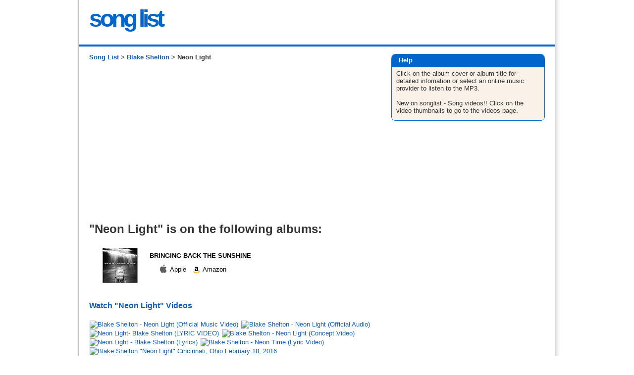

--- FILE ---
content_type: text/html; charset=utf-8
request_url: https://www.song-list.net/blakeshelton/neonlight/tracks
body_size: 4514
content:
<!DOCTYPE html>
<html xmlns="http://www.w3.org/1999/xhtml" xml:lang="en">
<head>
    
    <meta name="csrf-param" content="authenticity_token" />
<meta name="csrf-token" content="WrYesKyzUA/6vnS081uiY08i4peu82e4NskgIaPdL3KCg+RaT0O+hrlvuilCxIZWMwFwPj5Lq0ejXIsNM1Fgpw==" />
    

    <link rel="stylesheet" media="all" href="/assets/application-5860badc1084d986a89b109e7efbf1da3ce3fcfcc7662975f01fcfd557b8c905.css" data-turbolinks-track="reload" />
    <script src="/assets/application-7cae1b6253ad9c8bce1b2a24b2f1cea3d227403e012d92b233ea12069c44eeb7.js" data-turbolinks-track="reload"></script>
    
    
<title> Neon Light by Blake Shelton</title>
<meta http-equiv="content-type" content="text/html; charset=UTF-8" />
<meta name=viewport content="width=device-width, initial-scale=1">
<meta name="description" content="A list of albums and tracks for Neon Light by Blake Shelton which albums it is on and links to where to find it on Amazon Music, iTunes and Apple Music" />
<meta name="keywords" content="Neon Light,Blake Shelton, albums, CDs, MP3, audio, listen" />
<meta property="og:image" content="http://www.song-list.net/images/songlist.png"/>



    <!-- Google tag (gtag.js) -->
    <script async src="https://www.googletagmanager.com/gtag/js?id=G-33J31N8NB2"></script>
    <script>
        window.dataLayer = window.dataLayer || [];
        function gtag(){dataLayer.push(arguments);}
        gtag('js', new Date());
        gtag('config', 'G-33J31N8NB2');
    </script>

 
 <!--[if IE]>
 <style type="text/css">
  body {word-wrap: break-word;}
 </style>
<![endif]-->
 
 <script async src="//pagead2.googlesyndication.com/pagead/js/adsbygoogle.js"></script>
<script>
     (adsbygoogle = window.adsbygoogle || []).push({
          google_ad_client: "ca-pub-7277145190104510",
          enable_page_level_ads: true
     });
</script>
 
 
</head>
<body onload="verify_images();">  

<script type="text/javascript">
var gOnloadCallbacks = [];
// By Dean Edwards/Matthias Miller/John Resig
// http://dean.edwards.name/weblog/2006/06/again/
function init() {
    if (arguments.callee.done) return;
    arguments.callee.done = true;
    if (_timer) clearInterval(_timer);

    for (var i=0; i < gOnloadCallbacks.length; i++) {
        var callback = gOnloadCallbacks[i];
        callback();
    }
    //verify_images();
};

//Moz/Opera9
if (document.addEventListener) {
    document.addEventListener("DOMContentLoaded", init, false);
}

//IE
/*@cc_on @*/
/*@if (@_win32)
    document.write("<script id=__ie_onload defer src=javascript:void(0)><\/script>");
    var script = document.getElementById("__ie_onload");
    script.onreadystatechange = function() {
        if (this.readyState == "complete") {
            init();
        }
    };
/*@end @*/

//Safari
if (/WebKit/i.test(navigator.userAgent)) {
    var _timer = setInterval(function() {
        if (/loaded|complete/.test(document.readyState)) {
            init();
        }
    }, 10);
}

//Other browsers
window.onload = init;
</script>

<div id="container">
  <!-- start _header -->
<div id="header">
  <div class="inner">
    <div id="headercontent">


<table align="center" border="0" cellpadding="0" cellspacing="0" width="100%">
  <tbody><tr>
    <td align="left" width="100%">
        <a href="/" style="text-decoration: none;"><span class="song">song list</span></a>

    </td>
    <td width="50"><img alt="" src="/assets/blank-b1442e85b03bdcaf66dc58c7abb98745dd2687d86350be9a298a1d9382ac849b.gif" /></td>
    <td align="right" width="66%">
    
</td>
  </tr>
</tbody></table>

  
</div><!-- /headercontent -->
    <div class="clearing"></div>
</div><!-- /inner -->
  
</div>
<!-- end _header -->
<div id="divider">
<img alt="" src="/assets/blank-b1442e85b03bdcaf66dc58c7abb98745dd2687d86350be9a298a1d9382ac849b.gif" /></div>
  <div id="content">
    <div class="inner">
      <div id="maincontent">

        <div class="breadcrumbs">
<a href="https://www.song-list.net/">Song List</a> >
<a href="/blakeshelton/songs">Blake Shelton</a> >
Neon Light
</div>
<div id="ga468" style="padding:10px 0px 15px 0px;">
<script async src="https://pagead2.googlesyndication.com/pagead/js/adsbygoogle.js"></script>
<!-- song-list link top responsive -->
<ins class="adsbygoogle"
     style="display:block"
     data-ad-client="ca-pub-7277145190104510"
     data-ad-slot="1995082062"
     data-ad-format="link"
     data-full-width-responsive="true"></ins>
<script>
     (adsbygoogle = window.adsbygoogle || []).push({});
</script>
</div>


<h1>"Neon Light" is on the following albums:</h1>

<div id="tracklist">
  <ul>
    
      <li class="track-item">
        <table>
          <tbody>
            <tr>
                <td id="album-image">
                  <a rel="nofollow" class="amazonlink" target="_blank" onclick="_gaq.push([&#39;_trackEvent&#39;,&#39;Outbound&#39;,&#39;Amazon Image&#39;,this.href]);" href="https://www.song-list.net/album/amazon/IbFk3EEEkUNRdvD3"><img border="0" alt="Song Neon Light by Blake Shelton on BRINGING BACK THE SUNSHINE at Amazon" src="https://images-na.ssl-images-amazon.com/images/P/B00MBVLDNE.01.THUMBZZZ.jpg" /></a>
                </td>
              <td class="album-details">
                <span class="album-name">
                  <a border="0" rel="nofollow" class="amazonlink" target="_blank" onclick="_gaq.push([&#39;_trackEvent&#39;,&#39;Outbound&#39;,&#39;Amazon Title&#39;,this.href]);" href="https://www.song-list.net/album/amazon/IbFk3EEEkUNRdvD3">BRINGING BACK THE SUNSHINE</a>
                </span>
                  
                      <p class="tracklinks">
		

           &nbsp; 
           <a href="https://www.song-list.net/mp3/itunes/ddzq4w2kRbFt/dIlnkKIatFbfxupA" target="_blank" alt="Song Neon Light on iTunes" rel="nofollow" onClick="_gaq.push([&#39;_trackEvent&#39;,&#39;Outbound&#39;,&#39;Apple Music link&#39;,this.href]);" >
			<img border="0" alt="Song Neon Light on iTunes" width="20" height="23" src="/assets/itunes3a-4002ed6b9e62539b10deecb03c42e760292ee260bed7acf003bd749ebeedaca2.gif" />
		   Apple
           </a>

           &nbsp; 
           <a href="https://www.song-list.net/album/amazon/bFk3EEEYPkAGRdv3" target="_blank" alt="Song Neon Light on Amazon" rel="nofollow" class="amazonlink" onClick="_gaq.push([&#39;_trackEvent&#39;,&#39;Outbound&#39;,&#39;Amazon link&#39;,this.href]);" >
			<img border="0" alt="Song Neon Light on Amazon" width="18" height="19" src="/assets/amazon-84862dc4b72656fa38521da2c5175e2a5f8703bd060a15a5c9374269002ae8b1.gif" />
		   Amazon
           </a>
        </p>

              </td>
              <td style="width: 20px;">
              </td>
            </tr>
          </tbody>
        </table>
      </li>
  </ul>
</div>

<div id="tracks-thumbnails">
        <a href="https://www.song-list.net/videos/blakeshelton/neonlight">
            <div>
                <h3>Watch "Neon Light" Videos</h3>
                <div style="margin: 20px 0;">
    <img class="video-thumb selected" alt="Blake Shelton - Neon Light (Official Music Video)" title="Blake Shelton - Neon Light (Official Music Video) - Blake Shelton" data-video-id="7yTKBwoVKqE" data-title="Blake Shelton - Neon Light (Official Music Video)" data-channel-title="Blake Shelton" src="https://img.youtube.com/vi/7yTKBwoVKqE/default.jpg" width="120" height="90" />
    <img class="video-thumb " alt="Blake Shelton - Neon Light (Official Audio)" title="Blake Shelton - Neon Light (Official Audio) - Blake Shelton" data-video-id="AXXszJUmmik" data-title="Blake Shelton - Neon Light (Official Audio)" data-channel-title="Blake Shelton" src="https://img.youtube.com/vi/AXXszJUmmik/default.jpg" width="120" height="90" />
    <img class="video-thumb " alt="Neon Light- Blake Shelton (LYRIC VIDEO)" title="Neon Light- Blake Shelton (LYRIC VIDEO) - Alyssa Ryde" data-video-id="sQO4rX1ytiw" data-title="Neon Light- Blake Shelton (LYRIC VIDEO)" data-channel-title="Alyssa Ryde" src="https://img.youtube.com/vi/sQO4rX1ytiw/default.jpg" width="120" height="90" />
    <img class="video-thumb " alt="Blake Shelton - Neon Light (Concept Video)" title="Blake Shelton - Neon Light (Concept Video) - Blake Shelton" data-video-id="NTFPITrqRXM" data-title="Blake Shelton - Neon Light (Concept Video)" data-channel-title="Blake Shelton" src="https://img.youtube.com/vi/NTFPITrqRXM/default.jpg" width="120" height="90" />
    <img class="video-thumb " alt="Neon Light - Blake Shelton (Lyrics)" title="Neon Light - Blake Shelton (Lyrics) - sonomidn" data-video-id="sPc8YCCx-tQ" data-title="Neon Light - Blake Shelton (Lyrics)" data-channel-title="sonomidn" src="https://img.youtube.com/vi/sPc8YCCx-tQ/default.jpg" width="120" height="90" />
    <img class="video-thumb " alt="Blake Shelton - Neon Time (Lyric Video)" title="Blake Shelton - Neon Time (Lyric Video) - Blake Shelton" data-video-id="W_3Ix5xTSYc" data-title="Blake Shelton - Neon Time (Lyric Video)" data-channel-title="Blake Shelton" src="https://img.youtube.com/vi/W_3Ix5xTSYc/default.jpg" width="120" height="90" />
    <img class="video-thumb " alt="Blake Shelton &quot;Neon Light&quot; Cincinnati, Ohio February 18, 2016" title="Blake Shelton &quot;Neon Light&quot; Cincinnati, Ohio February 18, 2016 - SwagLikeBiebs87" data-video-id="2iSRFJrxQEQ" data-title="Blake Shelton &quot;Neon Light&quot; Cincinnati, Ohio February 18, 2016" data-channel-title="SwagLikeBiebs87" src="https://img.youtube.com/vi/2iSRFJrxQEQ/default.jpg" width="120" height="90" />
    <img class="video-thumb " alt="Blake Shelton - Neon Light (Lyrics)" title="Blake Shelton - Neon Light (Lyrics) - mari" data-video-id="zBqA2PM5ybQ" data-title="Blake Shelton - Neon Light (Lyrics)" data-channel-title="mari" src="https://img.youtube.com/vi/zBqA2PM5ybQ/default.jpg" width="120" height="90" />
</div>

            </div>
</a></div>



<div id="Links_track_page" style="padding-top: 20px;">
Back to
 <a href="https://www.song-list.net/blakeshelton/songs">Blake Shelton Song List</a>
</div>



	 





   </div><!--/maincontent-->
    <div class="bookmark-top">
    </div>    
         <div id="sidecontent">
         <div class="sideblock">
                <div id="boxabout">

            <div class="roundbox_top">
            <div class="roundbox_top_left">
            <div class="roundbox_top_right">
            Help
          
            </div></div></div>
    
            <div class="roundbox_middle_left">
            <div class="roundbox_middle_right">
            <div class="roundbox_content">
                         

     Click on the album cover or album title for detailed infomation 
     or select an online music provider to listen to the MP3.
     <br/><br/>New on songlist - Song videos!!
     Click on the video thumbnails to go to the videos page.

    
        
        	</div> <!--/roundbox_content-->
            </div></div>
            
            <div class="roundbox_bottom">
            <div class="roundbox_bottom_left">
            <div class="roundbox_bottom_right"></div></div></div>
      </div> <!--/boxabout-->
   

	<div style="padding-top:40px; padding-left: 5px;">

	<script async src="https://pagead2.googlesyndication.com/pagead/js/adsbygoogle.js"></script>
<!-- song-list sqr-tracks top -->
<ins class="adsbygoogle"
     style="display:inline-block;width:300px;height:250px"
     data-ad-client="ca-pub-7277145190104510"
     data-ad-slot="9756341721"></ins>
<script>
     (adsbygoogle = window.adsbygoogle || []).push({});
</script>
	
	
	</div>

	<div style="padding-top:40px; padding-left: 5px;>

	<script async src="https://pagead2.googlesyndication.com/pagead/js/adsbygoogle.js"></script>
<!-- song-list sqr-tracks bottom -->
<ins class="adsbygoogle"
     style="display:inline-block;width:300px;height:250px;"
     data-ad-client="ca-pub-7277145190104510"
     data-ad-slot="8443260050"></ins>
<script>
     (adsbygoogle = window.adsbygoogle || []).push({});
</script>
	</div>
		
		
    
         </div> <!--/sideblock-->
    </div><!--/sidecontent-->
   </div><!--/inner-->
 </div><!--/content-->

    <div id="footer">
        <div class="inner">
       <p>
           <a href="https://www.song-list.net/">Song List Main</a> | <a href="https://www.song-list.net/contact/new">Feedback</a> | <a href="/pages/privacy">Privacy Policy &amp; Terms</a>
        </p>
    <div>
 <a title="Song List (A)" href="https://www.song-list.net/A">A</a> 
 -
 <a title="Song List (B)" href="https://www.song-list.net/B">B</a> 
 -
 <a title="Song List (C)" href="https://www.song-list.net/C">C</a> 
 -
 <a title="Song List (D)" href="https://www.song-list.net/D">D</a> 
 -
 <a title="Song List (E)" href="https://www.song-list.net/E">E</a> 
 -
 <a title="Song List (F)" href="https://www.song-list.net/F">F</a> 
 -
 <a title="Song List (G)" href="https://www.song-list.net/G">G</a> 
 -
 <a title="Song List (H)" href="https://www.song-list.net/H">H</a> 
 -
 <a title="Song List (I)" href="https://www.song-list.net/I">I</a> 
 -
 <a title="Song List (J)" href="https://www.song-list.net/J">J</a> 
 -
 <a title="Song List (K)" href="https://www.song-list.net/K">K</a> 
 -
 <a title="Song List (L)" href="https://www.song-list.net/L">L</a> 
 -
 <a title="Song List (M)" href="https://www.song-list.net/M">M</a> 
 -
 <a title="Song List (N)" href="https://www.song-list.net/N">N</a> 
 -
 <a title="Song List (O)" href="https://www.song-list.net/O">O</a> 
 -
 <a title="Song List (P)" href="https://www.song-list.net/P">P</a> 
 -
 <a title="Song List (Q)" href="https://www.song-list.net/Q">Q</a> 
 -
 <a title="Song List (R)" href="https://www.song-list.net/R">R</a> 
 -
 <a title="Song List (S)" href="https://www.song-list.net/S">S</a> 
 -
 <a title="Song List (T)" href="https://www.song-list.net/T">T</a> 
 -
 <a title="Song List (U)" href="https://www.song-list.net/U">U</a> 
 -
 <a title="Song List (V)" href="https://www.song-list.net/V">V</a> 
 -
 <a title="Song List (W)" href="https://www.song-list.net/W">W</a> 
 -
 <a title="Song List (X)" href="https://www.song-list.net/X">X</a> 
 -
 <a title="Song List (Y)" href="https://www.song-list.net/Y">Y</a> 
 -
 <a title="Song List (Z)" href="https://www.song-list.net/Z">Z</a> 
 -
 <a title="Song List (#)" href="https://www.song-list.net/1">#</a>
</div>



    <div id="popular">

        <div class="popular-genre">
          <ul class="popular-artists">
            <li class="popular-genre-name">Country</li>


                <li><a href="https://www.song-list.net/charliedaniels/songs">Charlie Daniels</a></li>

                <li><a href="https://www.song-list.net/jasonaldean/songs">Jason Aldean</a></li>

                <li><a href="https://www.song-list.net/hankwilliamsjr/songs">Hank Williams, Jr.</a></li>

                <li><a href="https://www.song-list.net/zacbrownband/songs">Zac Brown Band</a></li>

                <li><a href="https://www.song-list.net/kennychesney/songs">Kenny Chesney</a></li>

                <li><a href="https://www.song-list.net/luke-bryan/songs">Luke Bryan</a></li>

                <li><a href="https://www.song-list.net/eric-church/songs">Eric Church</a></li>

                <li><a href="https://www.song-list.net/waylonjennings/songs">Waylon Jennings</a></li>

                <li><a href="https://www.song-list.net/blakeshelton/songs">Blake Shelton</a></li>
          </ul>
        </div>

        <div class="popular-genre">
          <ul class="popular-artists">
            <li class="popular-genre-name">Christian &amp; Gospel</li>


                <li><a href="https://www.song-list.net/hillsong/songs">Hillsong</a></li>

                <li><a href="https://www.song-list.net/davidhaas/songs">David Haas</a></li>

                <li><a href="https://www.song-list.net/donmoen/songs">Don Moen</a></li>

                <li><a href="https://www.song-list.net/elevationworship/songs">Elevation Worship</a></li>

                <li><a href="https://www.song-list.net/planetshakers/songs">Planetshakers</a></li>
          </ul>
        </div>

        <div class="popular-genre">
          <ul class="popular-artists">
            <li class="popular-genre-name">Pop</li>


                <li><a href="https://www.song-list.net/edsheeran/songs">Ed Sheeran</a></li>

                <li><a href="https://www.song-list.net/westlife/songs">Westlife</a></li>

                <li><a href="https://www.song-list.net/adele/songs">Adele</a></li>

                <li><a href="https://www.song-list.net/taylorswift/songs">Taylor Swift</a></li>

                <li><a href="https://www.song-list.net/michaelbuble/songs">Michael Buble</a></li>

                <li><a href="https://www.song-list.net/rihanna/songs">Rihanna</a></li>

                <li><a href="https://www.song-list.net/jasonmraz/songs">Jason Mraz</a></li>

                <li><a href="https://www.song-list.net/sia/songs">SiA</a></li>
          </ul>
        </div>

        <div class="popular-genre">
          <ul class="popular-artists">
            <li class="popular-genre-name">Rock</li>


                <li><a href="https://www.song-list.net/johnmayer/songs">John Mayer</a></li>

                <li><a href="https://www.song-list.net/shinedown/songs">Shinedown</a></li>

                <li><a href="https://www.song-list.net/journey/songs">Journey</a></li>

                <li><a href="https://www.song-list.net/lowercase/songs">Lowercase</a></li>
          </ul>
        </div>

        <div class="popular-genre">
          <ul class="popular-artists">
            <li class="popular-genre-name">R&amp;B/Soul</li>


                <li><a href="https://www.song-list.net/chrisbrown/songs">Chris Brown</a></li>

                <li><a href="https://www.song-list.net/rkelly/songs">R. Kelly</a></li>

                <li><a href="https://www.song-list.net/beyonce/songs">Beyonce</a></li>
          </ul>
        </div>

        <div class="popular-genre">
          <ul class="popular-artists">
            <li class="popular-genre-name">World</li>


                <li><a href="https://www.song-list.net/danielodonnell/songs">Daniel O&#39;Donnell</a></li>

                <li><a href="https://www.song-list.net/ghulamali/songs">Ghulam Ali</a></li>

                <li><a href="https://www.song-list.net/culture/songs">Culture</a></li>
          </ul>
        </div>

</div>



       <div id="legal">
            <span>  -  &copy; 2006-2026 Song List -</span>
       </div><!-- /legal -->
      </div><!--/inner-->
    </div><!--/footer-->
    <!-- end _footer -->



</div><!--/container-->

<script defer src="https://static.cloudflareinsights.com/beacon.min.js/vcd15cbe7772f49c399c6a5babf22c1241717689176015" integrity="sha512-ZpsOmlRQV6y907TI0dKBHq9Md29nnaEIPlkf84rnaERnq6zvWvPUqr2ft8M1aS28oN72PdrCzSjY4U6VaAw1EQ==" data-cf-beacon='{"version":"2024.11.0","token":"450800ae221f4c63a372424d524710ad","r":1,"server_timing":{"name":{"cfCacheStatus":true,"cfEdge":true,"cfExtPri":true,"cfL4":true,"cfOrigin":true,"cfSpeedBrain":true},"location_startswith":null}}' crossorigin="anonymous"></script>
</body>
</html>


--- FILE ---
content_type: text/html; charset=utf-8
request_url: https://www.google.com/recaptcha/api2/aframe
body_size: 267
content:
<!DOCTYPE HTML><html><head><meta http-equiv="content-type" content="text/html; charset=UTF-8"></head><body><script nonce="bUzhCZlqHSvhzmYm0uqYQA">/** Anti-fraud and anti-abuse applications only. See google.com/recaptcha */ try{var clients={'sodar':'https://pagead2.googlesyndication.com/pagead/sodar?'};window.addEventListener("message",function(a){try{if(a.source===window.parent){var b=JSON.parse(a.data);var c=clients[b['id']];if(c){var d=document.createElement('img');d.src=c+b['params']+'&rc='+(localStorage.getItem("rc::a")?sessionStorage.getItem("rc::b"):"");window.document.body.appendChild(d);sessionStorage.setItem("rc::e",parseInt(sessionStorage.getItem("rc::e")||0)+1);localStorage.setItem("rc::h",'1769481087668');}}}catch(b){}});window.parent.postMessage("_grecaptcha_ready", "*");}catch(b){}</script></body></html>